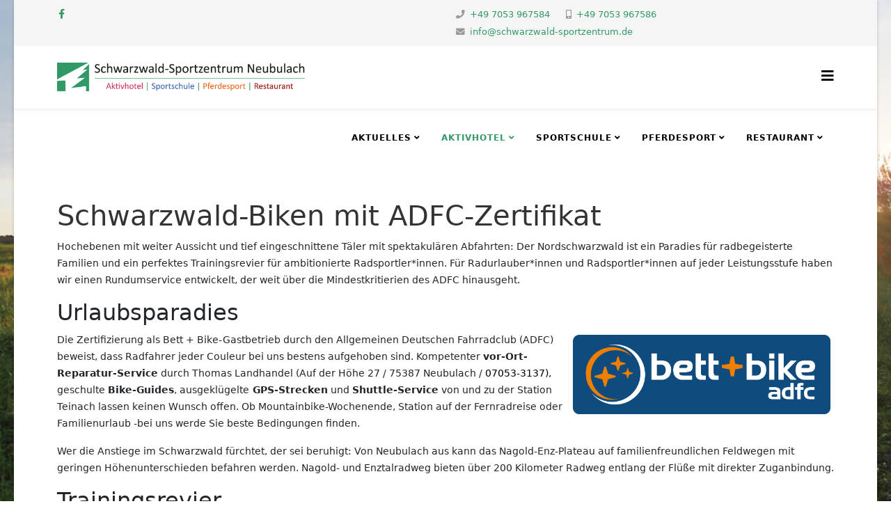

--- FILE ---
content_type: text/html; charset=utf-8
request_url: https://www.schwarzwaldsportzentrum.de/aktivhotel/bikenwandernwalken
body_size: 6449
content:
<!DOCTYPE html>
<html xmlns="http://www.w3.org/1999/xhtml" xml:lang="de-de" lang="de-de" dir="ltr">
	<head>
		<meta http-equiv="X-UA-Compatible" content="IE=edge">
		<meta name="viewport" content="width=device-width, initial-scale=1">
		<base href="https://www.schwarzwaldsportzentrum.de/aktivhotel/bikenwandernwalken" />
	<meta http-equiv="content-type" content="text/html; charset=utf-8" />
	<meta name="keywords" content="Schwarzwald, Sportzentrum, Voltigieren, Pferderpension, Voltigierfachschule, Trainerausbildung, Lehrgänge, Tagungszentrum" />
	<meta name="description" content="Sport, Tagung und Erholung im Naturpark Nordschwarzwald!" />
	<meta name="generator" content="Joomla! - Open Source Content Management" />
	<title>Biken</title>
	<link href="/images/favicon.png" rel="shortcut icon" type="image/vnd.microsoft.icon" />
	<link href="/plugins/system/jce/css/content.css?b307c9a494962c2dd0a51fda8fffff34" rel="stylesheet" type="text/css" />
	<link href="/templates/shaper_helix3/css/bootstrap.min.css" rel="stylesheet" type="text/css" />
	<link href="/templates/shaper_helix3/css/joomla-fontawesome.min.css" rel="stylesheet" type="text/css" />
	<link href="/templates/shaper_helix3/css/font-awesome-v4-shims.min.css" rel="stylesheet" type="text/css" />
	<link href="/templates/shaper_helix3/css/template.css" rel="stylesheet" type="text/css" />
	<link href="/templates/shaper_helix3/css/presets/preset3.css" rel="stylesheet" class="preset" type="text/css" />
	<link href="/templates/shaper_helix3/css/custom.css" rel="stylesheet" type="text/css" />
	<link href="/templates/shaper_helix3/css/frontend-edit.css" rel="stylesheet" type="text/css" />
	<style type="text/css">
body.site {background-image: url(/images/swmenufree/landschaftssn.jpg);background-repeat: no-repeat;background-size: cover;background-attachment: fixed;background-position: 50% 50%;}.sp-module ul > li {display:inline-block; padding: 10px}
h1 {

 background: no-repeat scroll left 15px transparent;
 color:#333333;
 font-weight:400;}

#sp-header .sp-megamenu-parent > li > a { font-weight: 650;} 

.sp-megamenu-parent > li.active > a, 
.sp-megamenu-parent .sp-dropdown li.sp-menu-item.active > a { color: #339966; }

.offcanvas-menu { background-color: #339966; color: white;}

.sp-megamenu-parent .sp-dropdown .sp-dropdown-inner {
    background: #cccccc;
    padding: 15px;
font-weight: 600;}
@media (min-width: 1400px) {
.container {
max-width: 1140px;
}
}#sp-top-bar{ background-color:#f5f5f5;color:#999999; }#sp-top-bar a{color:#339966;}#sp-page-title{ color:#000000; }#sp-main-body a{color:#26734d;}#sp-footer{ background-color:#339966; }
	</style>
	<script type="application/json" class="joomla-script-options new">{"csrf.token":"fb10ee417a1653e4d768728dd6af5599","system.paths":{"root":"","base":""},"joomla.jtext":{"JLIB_FORM_FIELD_INVALID":"Ung\u00fcltiges Feld:&#160;"}}</script>
	<script src="/media/system/js/mootools-core.js?b307c9a494962c2dd0a51fda8fffff34" type="text/javascript"></script>
	<script src="/media/system/js/core.js?b307c9a494962c2dd0a51fda8fffff34" type="text/javascript"></script>
	<script src="/media/jui/js/jquery.min.js?b307c9a494962c2dd0a51fda8fffff34" type="text/javascript"></script>
	<script src="/media/jui/js/jquery-noconflict.js?b307c9a494962c2dd0a51fda8fffff34" type="text/javascript"></script>
	<script src="/media/jui/js/jquery-migrate.min.js?b307c9a494962c2dd0a51fda8fffff34" type="text/javascript"></script>
	<script src="/media/system/js/punycode.js?b307c9a494962c2dd0a51fda8fffff34" type="text/javascript"></script>
	<script src="/media/system/js/validate.js?b307c9a494962c2dd0a51fda8fffff34" type="text/javascript"></script>
	<script src="/plugins/system/helix3/assets/js/bootstrap.legacy.js" type="text/javascript"></script>
	<script src="/templates/shaper_helix3/js/bootstrap.min.js" type="text/javascript"></script>
	<script src="/templates/shaper_helix3/js/jquery.sticky.js" type="text/javascript"></script>
	<script src="/templates/shaper_helix3/js/main.js" type="text/javascript"></script>
	<script src="/templates/shaper_helix3/js/frontend-edit.js" type="text/javascript"></script>
	<script type="text/javascript">

var sp_preloader = '1';

var sp_gotop = '1';

var sp_offanimation = 'default';

	</script>
	<meta property="og:url" content="https://www.schwarzwaldsportzentrum.de/aktivhotel/bikenwandernwalken" />
	<meta property="og:type" content="article" />
	<meta property="og:title" content="Biken" />
	<meta property="og:description" content="Schwarzwald-Biken mit ADFC-Zertifikat Hochebenen mit weiter Aussicht und tief eingeschnittene Täler mit spektakulären Abfahrten: Der Nordschwarzwald ist ei..." />
			</head>
	
	<body class="site com-content view-article no-layout no-task itemid-85 de-de ltr  sticky-header layout-boxed off-canvas-menu-init">
	
		<div class="body-wrapper">
			<div class="body-innerwrapper">
				<div class="sp-pre-loader"><div class="sp-loader-circle"></div></div><section id="sp-top-bar"><div class="container"><div class="row"><div id="sp-top1" class="col-lg-6 "><div class="sp-column "><ul class="social-icons"><li><a target="_blank" href="https://www.facebook.com/schwarzwaldsportzentrum" aria-label="facebook"><i class="fa fa-facebook"></i></a></li></ul></div></div><div id="sp-top2" class="col-lg-6 "><div class="sp-column "><ul class="sp-contact-info"><li class="sp-contact-phone"><i class="fa fa-phone" aria-hidden="true"></i> <a href="tel:+497053967584">+49 7053 967584</a></li><li class="sp-contact-mobile"><i class="fa fa-mobile" aria-hidden="true"></i> <a href="tel:+497053967586">+49 7053 967586</a></li><li class="sp-contact-email"><i class="fa fa-envelope" aria-hidden="true"></i> <a href="mailto:info@schwarzwald-sportzentrum.de">info@schwarzwald-sportzentrum.de</a></li></ul></div></div></div></div></section><header id="sp-header"><div class="container"><div class="row"><div id="sp-logo" class="col-9 col-lg-4 "><div class="sp-column "><div class="logo"><a href="/"><img class="sp-default-logo d-none d-lg-block" src="/images/logossn.png" srcset="/images/logossn.png 2x" alt="Schwarzwald-Sportzentrum Neubulach"><img class="sp-default-logo d-block d-lg-none" src="/images/logossn.png" alt="Schwarzwald-Sportzentrum Neubulach"></a></div></div></div><div id="sp-menu" class="col-lg-8 "><div class="sp-column ">			<div class='sp-megamenu-wrapper'>
				<a id="offcanvas-toggler" href="#" aria-label="Helix3 Megamenu Options"><i class="fa fa-bars" aria-hidden="true" title="Helix3 Megamenu Options"></i></a>
				<ul class="sp-megamenu-parent menu-fade d-none d-lg-block"><li class="sp-menu-item sp-has-child"><a  href="/"  >Aktuelles</a><div class="sp-dropdown sp-dropdown-main sp-menu-center" style="width: 220px;left: -110px;"><div class="sp-dropdown-inner"><ul class="sp-dropdown-items"><li class="sp-menu-item"><a  href="https://tbooking.toubiz.de/FIT00020070164509244/tbooking/?globalReset=1&lang=de"  >hier Zimmer direkt online buchen</a></li><li class="sp-menu-item"><a  href="/startseite/orientierungsritt"  >5. Orientierungsritt 2025 am 18. Mai</a></li><li class="sp-menu-item"><a  href="/startseite/23-voltigierzeltlager-2025"  >23. Voltigierzeltlager 2025 jetzt anmelden</a></li><li class="sp-menu-item"><a  href="http://relaunch.schwarzwaldsportzentrum.de/pferdesport/butterfly"  >NEU! Butterfly®-Voltigiergurte und Zubehör - von uns mit der Firma Butterfly entwickelt! </a></li><li class="sp-menu-item"><a  href="http://relaunch.schwarzwaldsportzentrum.de/pferdesport/pferdesportzentrum"  >Sie suchen einen Ort für Ihre Ihre Lehrgangsidee? Bei uns sind Sie genau richtig! </a></li><li class="sp-menu-item"><a  href="https://relaunch.schwarzwaldsportzentrum.de/aktivhotel/wandern"  >Wir sind Qualitätsgastgeber Wanderbares Deutschland</a></li><li class="sp-menu-item"><a  href="https://relaunch.schwarzwaldsportzentrum.de/aktivhotel/bikenwandernwalken"  >Schwarzwald-Biken mit ADFC-Zertifikat</a></li><li class="sp-menu-item"><a  href="http://relaunch.schwarzwaldsportzentrum.de/restaurant"  >Familienfeste: Hotel und Ristorante heißen Sie willkommen!</a></li></ul></div></div></li><li class="sp-menu-item sp-has-child active"><a  href="/aktivhotel"  >Aktivhotel</a><div class="sp-dropdown sp-dropdown-main sp-menu-center" style="width: 220px;left: -110px;"><div class="sp-dropdown-inner"><ul class="sp-dropdown-items"><li class="sp-menu-item sp-has-child"><a  href="/aktivhotel/hotel"  >Unser Aktivhotel</a><div class="sp-dropdown sp-dropdown-sub sp-menu-right" style="width: 220px;"><div class="sp-dropdown-inner"><ul class="sp-dropdown-items"><li class="sp-menu-item"><a  href="/aktivhotel/hotel/zimmer"  >Zimmer &amp; Preise &amp; Online-Buchung</a></li></ul></div></div></li><li class="sp-menu-item"><a  href="/aktivhotel/tagungen-seminare"  >Tagungen &amp; Seminare</a></li><li class="sp-menu-item"><a  href="/aktivhotel/klassenfahrten-zeltlager"  >Klassenfahrten &amp; Zeltlager</a></li><li class="sp-menu-item"><a  href="/aktivhotel/wanderreiten"  >Wanderreitstation</a></li><li class="sp-menu-item"><a  href="/aktivhotel/freizeit"  >Freizeit &amp; Umgebung</a></li><li class="sp-menu-item sp-has-child"><a  href="/aktivhotel/wandern"  >Wandern</a><div class="sp-dropdown sp-dropdown-sub sp-menu-right" style="width: 220px;"><div class="sp-dropdown-inner"><ul class="sp-dropdown-items"><li class="sp-menu-item"><a  href="/aktivhotel/wandern/wandertouren"  >Wandertouren</a></li><li class="sp-menu-item"><a  href="/aktivhotel/wandern/wanderwegenetz"  >Wanderwegenetz</a></li></ul></div></div></li><li class="sp-menu-item sp-has-child current-item active"><a  href="/aktivhotel/bikenwandernwalken"  >Biken</a><div class="sp-dropdown sp-dropdown-sub sp-menu-right" style="width: 220px;"><div class="sp-dropdown-inner"><ul class="sp-dropdown-items"><li class="sp-menu-item"><a  href="/aktivhotel/bikenwandernwalken/gps-radtouren-neu"  >GPS Radtouren</a></li></ul></div></div></li></ul></div></div></li><li class="sp-menu-item sp-has-child"><a  href="/sportschule"  >Sportschule</a><div class="sp-dropdown sp-dropdown-main sp-menu-center" style="width: 220px;left: -110px;"><div class="sp-dropdown-inner"><ul class="sp-dropdown-items"><li class="sp-menu-item"><a  href="/sportschule/trainingsstaette"  >Trainings- und Ausbildungsstätte</a></li><li class="sp-menu-item"><a  href="/sportschule/sportanlagen"  >Sportanlagen und Infrastruktur</a></li><li class="sp-menu-item"><a  href="/sportschule/yoga"  >Yoga</a></li></ul></div></div></li><li class="sp-menu-item sp-has-child"><a  href="/pferdesport"  >Pferdesport</a><div class="sp-dropdown sp-dropdown-main sp-menu-center" style="width: 220px;left: -110px;"><div class="sp-dropdown-inner"><ul class="sp-dropdown-items"><li class="sp-menu-item"><a  href="/pferdesport/pferdesportzentrum"  >Pferdesportzentrum Neubulach</a></li><li class="sp-menu-item"><a  href="/pferdesport/internationale-ausbildungsstaette-fuer-den-voltigiersport"  >Internationale Ausbildungsstätte für den Voltigiersport</a></li><li class="sp-menu-item"><a  href="/pferdesport/pferdesportlehrgaenge-blog"  >Pferdesportlehrgänge</a></li><li class="sp-menu-item"><a  href="/pferdesport/voltigierzeltlager"  >Neubulacher Voltigierzeltlager</a></li><li class="sp-menu-item sp-has-child"><a  href="/pferdesport/wanderreitstation"  >Wanderreiten</a><div class="sp-dropdown sp-dropdown-sub sp-menu-right" style="width: 220px;"><div class="sp-dropdown-inner"><ul class="sp-dropdown-items"><li class="sp-menu-item"><a  href="/pferdesport/wanderreitstation/gpsfuerreiter"  >GPS für Reiter</a></li></ul></div></div></li><li class="sp-menu-item"><a  href="/pferdesport/reithallenbelegung"  >Reithallenbelegung</a></li><li class="sp-menu-item"><a  href="/pferdesport/butterfly"  >Butterfly®-Produkte</a></li></ul></div></div></li><li class="sp-menu-item sp-has-child"><a  href="/restaurant"  >Restaurant</a><div class="sp-dropdown sp-dropdown-main sp-menu-center" style="width: 220px;left: -110px;"><div class="sp-dropdown-inner"><ul class="sp-dropdown-items"><li class="sp-menu-item"><a  href="/restaurant/anfahrt"  >Anfahrt &amp; Kontakt</a></li><li class="sp-menu-item"><a  href="/restaurant/oeffnungszeiten42"  >Öffnungszeiten</a></li><li class="sp-menu-item"><a  href="/restaurant/speisekarte"  >Speisekarte</a></li></ul></div></div></li></ul>			</div>
		</div></div></div></div></header><section id="sp-page-title"><div class="container"><div class="row"><div id="sp-title" class="col-lg-12 "><div class="sp-column "></div></div></div></div></section><section id="sp-main-body"><div class="container"><div class="row"><div id="sp-component" class="col-12 col-lg-12 "><div class="sp-column custom-class"><div id="system-message-container">
	</div>
<article class="item item-page" itemscope itemtype="http://schema.org/Article">
	<meta itemprop="inLanguage" content="de-DE" />
	
	

	<div class="entry-header">
		
		
			</div>

					
	
	
				
	
			<div itemprop="articleBody">
		
<h1>Schwarzwald-Biken mit ADFC-Zertifikat</h1>
<p>Hochebenen mit weiter Aussicht und tief eingeschnittene Täler mit spektakulären Abfahrten: Der Nordschwarzwald ist ein Paradies für radbegeisterte Familien und ein perfektes Trainingsrevier für ambitionierte Radsportler*innen. Für Radurlauber*innen und Radsportler*innen auf jeder Leistungsstufe haben wir einen Rundumservice entwickelt, der weit über die Mindestkritierien des ADFC hinausgeht.</p>
<h2>Urlaubsparadies&nbsp;</h2>
<h2><a href="http://www.bettundbike.de/" target="_blank" rel="noopener noreferrer"><img style="float: right; margin: 5px;" src="/images/stories/BB_4c.png" alt="BB_4c" width="370" height="114" border="0" /></a></h2>
<p class="caption">Die Zertifizierung als Bett + Bike-Gastbetrieb durch den Allgemeinen Deutschen Fahrradclub (ADFC) beweist, dass Radfahrer jeder Couleur bei uns bestens aufgehoben sind. Kompetenter <strong>vor-Ort-Reparatur-Service</strong> durch Thomas Landhandel (<span class="_Xbe">Auf der Höhe 27 / 75387 Neubulach</span><span class="_xdb"> / </span><span class="_Xbe _ZWk kno-fv"><span style="color: #000000;">07053-3137),<a class="fl r-i5KQBIWpeC_o" style="color: #000000;" title="Über Hangouts anrufen" data-number="+4970533137" data-pstn-out-call-url data-rtid="i5KQBIWpeC_o" data-ved="0ahUKEwj7_IWP08fWAhUD0xQKHfuYASsQkAgIiQEoADAR"></a></span></span> geschulte <strong>Bike-Guides</strong>, ausgeklügelte<strong> GPS-Strecken</strong> und <strong>Shuttle-Service</strong> von und zu der Station Teinach lassen keinen Wunsch offen. Ob Mountainbike-Wochenende, Station auf der Fernradreise oder Familienurlaub -bei uns werde Sie beste Bedingungen finden.</p>
<p class="caption">Wer die Anstiege im Schwarzwald fürchtet, der sei beruhigt: Von Neubulach aus kann das Nagold-Enz-Plateau auf familienfreundlichen Feldwegen mit geringen Höhenunterschieden befahren werden. Nagold- und Enztalradweg bieten über 200 Kilometer Radweg entlang der Flüße mit direkter Zuganbindung.</p>
<h2>Trainingsrevier</h2>
<p><img style="margin: 5px; float: left;" src="/images/stories/rad1.jpg" alt="rad1" width="330" height="247" /></p>
<p>Der Naturpark Nordschwarzwald ist ein hervorragendes Trainingsrevier für Mountainbiker*innen und Rennradfahrer*innen.</p>
<p>Rennradsportler*innen bietet der Nordschwarzwald ein ausgedehntes Straßennetz mit überwiegend wenig befahrenen, gut asphaltierten Landstraßen. Von Neubulach aus bieten sich außerdem Touren in Richtung Gäu und Schwäbische Alb an.</p>
<p>Für Moutainbiker*innen ist das Revier ein Paradies: Wald ohne Ende, rasante Abfahrten und anspruchsvolle Anstiege, Single-Trails und Schotterwege - das alles in traumhafter Natur. Für die ganz Harten bieten sich darüber hinaus Ausflüge in den Bikepark Bad Wildbad in etwa 30 Kilometern Entfernung an.</p>
<p>&nbsp;</p>
<p>&nbsp;</p>	</div>

	
	
				
	
	
			<div class="article-footer-wrap">
			<div class="article-footer-top">
											</div>
					</div>
	
</article>
</div></div></div></div></section><footer id="sp-footer"><div class="container"><div class="row"><div id="sp-footer1" class="col-lg-12 "><div class="sp-column "><div class="sp-module "><div class="sp-module-content"><ul class="nav menu_footer">
<li class="item-72"><a href="/kontakt" > Kontakt</a></li><li class="item-71"><a href="/anfahrt" > Anfahrt</a></li><li class="item-70"><a href="/wetter" > Wetter</a></li><li class="item-73"><a href="/partner" > Partner</a></li><li class="item-69"><a href="/impressumagb" > Impressum/AGB/Datenschutz</a></li><li class="item-192"><a href="/jobs" > Jobs</a></li><li class="item-139"><a href="/anmeldung" > Login</a></li></ul>
</div></div><span class="sp-copyright">© 2026 STS Sport- und Tagungsservice GmbH</span></div></div></div></div></footer>			</div>
		</div>
		
		<!-- Off Canvas Menu -->
		<div class="offcanvas-menu">
			<a href="#" class="close-offcanvas" aria-label="Close"><i class="fa fa-remove" aria-hidden="true" title="Close"></i></a>
			<div class="offcanvas-inner">
									<div class="sp-module "><div class="sp-module-content"><ul class="nav menu">
<li class="item-60  deeper parent"><a href="/" > Aktuelles</a><span class="offcanvas-menu-toggler collapsed" data-bs-toggle="collapse" data-bs-target="#collapse-menu-60"><i class="open-icon fa fa-angle-down"></i><i class="close-icon fa fa-angle-up"></i></span><ul class="collapse" id="collapse-menu-60"><li class="item-205">		<a  href="https://tbooking.toubiz.de/FIT00020070164509244/tbooking/?globalReset=1&amp;lang=de"  > hier Zimmer direkt online buchen</a></li><li class="item-528"><a href="/startseite/orientierungsritt" > 5. Orientierungsritt 2025 am 18. Mai</a></li><li class="item-508"><a href="/startseite/23-voltigierzeltlager-2025" > 23. Voltigierzeltlager 2025 jetzt anmelden</a></li><li class="item-57">		<a  href="http://relaunch.schwarzwaldsportzentrum.de/pferdesport/butterfly"  > NEU! Butterfly®-Voltigiergurte und Zubehör - von uns mit der Firma Butterfly entwickelt! </a></li><li class="item-506">		<a  href="http://relaunch.schwarzwaldsportzentrum.de/pferdesport/pferdesportzentrum"  > Sie suchen einen Ort für Ihre Ihre Lehrgangsidee? Bei uns sind Sie genau richtig! </a></li><li class="item-172">		<a  href="https://relaunch.schwarzwaldsportzentrum.de/aktivhotel/wandern"  > Wir sind Qualitätsgastgeber Wanderbares Deutschland</a></li><li class="item-527">		<a  href="https://relaunch.schwarzwaldsportzentrum.de/aktivhotel/bikenwandernwalken"  > Schwarzwald-Biken mit ADFC-Zertifikat</a></li><li class="item-157">		<a  href="http://relaunch.schwarzwaldsportzentrum.de/restaurant"  > Familienfeste: Hotel und Ristorante heißen Sie willkommen!</a></li></ul></li><li class="item-61  active deeper parent"><a href="/aktivhotel" > Aktivhotel</a><span class="offcanvas-menu-toggler collapsed" data-bs-toggle="collapse" data-bs-target="#collapse-menu-61"><i class="open-icon fa fa-angle-down"></i><i class="close-icon fa fa-angle-up"></i></span><ul class="collapse" id="collapse-menu-61"><li class="item-255  deeper parent"><a href="/aktivhotel/hotel" > Unser Aktivhotel</a><span class="offcanvas-menu-toggler collapsed" data-bs-toggle="collapse" data-bs-target="#collapse-menu-255"><i class="open-icon fa fa-angle-down"></i><i class="close-icon fa fa-angle-up"></i></span><ul class="collapse" id="collapse-menu-255"><li class="item-63"><a href="/aktivhotel/hotel/zimmer" > Zimmer &amp; Preise &amp; Online-Buchung</a></li></ul></li><li class="item-518"><a href="/aktivhotel/tagungen-seminare" > Tagungen &amp; Seminare</a></li><li class="item-519"><a href="/aktivhotel/klassenfahrten-zeltlager" > Klassenfahrten &amp; Zeltlager</a></li><li class="item-512"><a href="/aktivhotel/wanderreiten" > Wanderreitstation</a></li><li class="item-82"><a href="/aktivhotel/freizeit" > Freizeit &amp; Umgebung</a></li><li class="item-116  deeper parent"><a href="/aktivhotel/wandern" > Wandern</a><span class="offcanvas-menu-toggler collapsed" data-bs-toggle="collapse" data-bs-target="#collapse-menu-116"><i class="open-icon fa fa-angle-down"></i><i class="close-icon fa fa-angle-up"></i></span><ul class="collapse" id="collapse-menu-116"><li class="item-510"><a href="/aktivhotel/wandern/wandertouren" > Wandertouren</a></li><li class="item-513"><a href="/aktivhotel/wandern/wanderwegenetz" > Wanderwegenetz</a></li></ul></li><li class="item-85  current active deeper parent"><a href="/aktivhotel/bikenwandernwalken" > Biken</a><span class="offcanvas-menu-toggler collapsed" data-bs-toggle="collapse" data-bs-target="#collapse-menu-85"><i class="open-icon fa fa-angle-down"></i><i class="close-icon fa fa-angle-up"></i></span><ul class="collapse" id="collapse-menu-85"><li class="item-395"><a href="/aktivhotel/bikenwandernwalken/gps-radtouren-neu" > GPS Radtouren</a></li></ul></li></ul></li><li class="item-64  deeper parent"><a href="/sportschule" > Sportschule</a><span class="offcanvas-menu-toggler collapsed" data-bs-toggle="collapse" data-bs-target="#collapse-menu-64"><i class="open-icon fa fa-angle-down"></i><i class="close-icon fa fa-angle-up"></i></span><ul class="collapse" id="collapse-menu-64"><li class="item-80"><a href="/sportschule/trainingsstaette" > Trainings- und Ausbildungsstätte</a></li><li class="item-78"><a href="/sportschule/sportanlagen" > Sportanlagen und Infrastruktur</a></li><li class="item-194"><a href="/sportschule/yoga" > Yoga</a></li></ul></li><li class="item-66  deeper parent"><a href="/pferdesport" > Pferdesport</a><span class="offcanvas-menu-toggler collapsed" data-bs-toggle="collapse" data-bs-target="#collapse-menu-66"><i class="open-icon fa fa-angle-down"></i><i class="close-icon fa fa-angle-up"></i></span><ul class="collapse" id="collapse-menu-66"><li class="item-186"><a href="/pferdesport/pferdesportzentrum" > Pferdesportzentrum Neubulach</a></li><li class="item-76"><a href="/pferdesport/internationale-ausbildungsstaette-fuer-den-voltigiersport" > Internationale Ausbildungsstätte für den Voltigiersport</a></li><li class="item-264"><a href="/pferdesport/pferdesportlehrgaenge-blog" > Pferdesportlehrgänge</a></li><li class="item-77"><a href="/pferdesport/voltigierzeltlager" > Neubulacher Voltigierzeltlager</a></li><li class="item-88  deeper parent"><a href="/pferdesport/wanderreitstation" > Wanderreiten</a><span class="offcanvas-menu-toggler collapsed" data-bs-toggle="collapse" data-bs-target="#collapse-menu-88"><i class="open-icon fa fa-angle-down"></i><i class="close-icon fa fa-angle-up"></i></span><ul class="collapse" id="collapse-menu-88"><li class="item-199"><a href="/pferdesport/wanderreitstation/gpsfuerreiter" > GPS für Reiter</a></li></ul></li><li class="item-99"><a href="/pferdesport/reithallenbelegung" > Reithallenbelegung</a></li><li class="item-178"><a href="/pferdesport/butterfly" > Butterfly®-Produkte</a></li></ul></li><li class="item-65  deeper parent"><a href="/restaurant" > Restaurant</a><span class="offcanvas-menu-toggler collapsed" data-bs-toggle="collapse" data-bs-target="#collapse-menu-65"><i class="open-icon fa fa-angle-down"></i><i class="close-icon fa fa-angle-up"></i></span><ul class="collapse" id="collapse-menu-65"><li class="item-91"><a href="/restaurant/anfahrt" > Anfahrt &amp; Kontakt</a></li><li class="item-100"><a href="/restaurant/oeffnungszeiten42" > Öffnungszeiten</a></li><li class="item-511"><a href="/restaurant/speisekarte" > Speisekarte</a></li></ul></li></ul>
</div></div>
							</div>
		</div>
				
						
		
		
				
		<!-- Go to top -->
					<a href="javascript:void(0)" class="scrollup" aria-label="Go To Top">&nbsp;</a>
			</body>
</html>

--- FILE ---
content_type: text/css
request_url: https://www.schwarzwaldsportzentrum.de/templates/shaper_helix3/css/custom.css
body_size: -54
content:
/* Font Awesome */
@import ‚all.css‘;